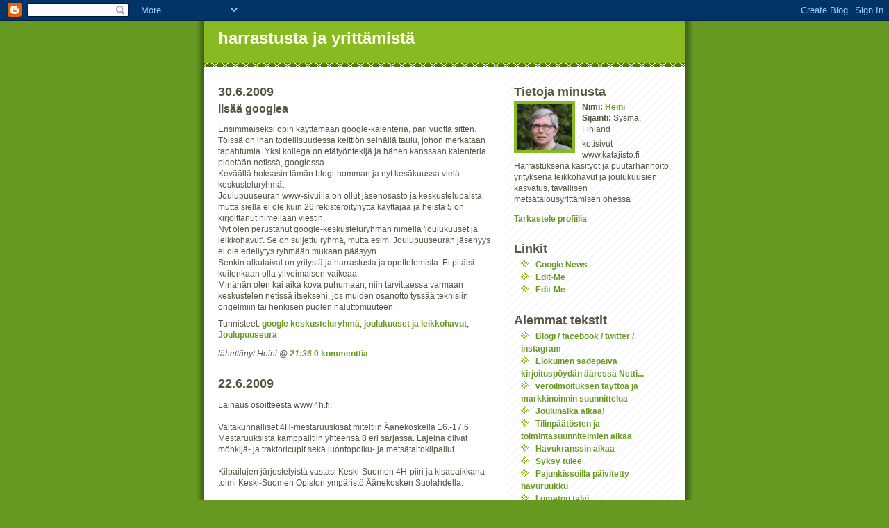

--- FILE ---
content_type: text/html; charset=UTF-8
request_url: https://heininhavut.blogspot.com/2009/06/
body_size: 8040
content:
<!DOCTYPE html PUBLIC "-//W3C//DTD XHTML 1.0 Strict//EN" "http://www.w3.org/TR/xhtml1/DTD/xhtml1-strict.dtd">
<html xmlns="http://www.w3.org/1999/xhtml" xml:lang="en" lang="en" dir="ltr">

<head>
  <title>harrastusta ja yrittämistä: kesäkuuta 2009</title>

  <script type="text/javascript">(function() { (function(){function b(g){this.t={};this.tick=function(h,m,f){var n=f!=void 0?f:(new Date).getTime();this.t[h]=[n,m];if(f==void 0)try{window.console.timeStamp("CSI/"+h)}catch(q){}};this.getStartTickTime=function(){return this.t.start[0]};this.tick("start",null,g)}var a;if(window.performance)var e=(a=window.performance.timing)&&a.responseStart;var p=e>0?new b(e):new b;window.jstiming={Timer:b,load:p};if(a){var c=a.navigationStart;c>0&&e>=c&&(window.jstiming.srt=e-c)}if(a){var d=window.jstiming.load;
c>0&&e>=c&&(d.tick("_wtsrt",void 0,c),d.tick("wtsrt_","_wtsrt",e),d.tick("tbsd_","wtsrt_"))}try{a=null,window.chrome&&window.chrome.csi&&(a=Math.floor(window.chrome.csi().pageT),d&&c>0&&(d.tick("_tbnd",void 0,window.chrome.csi().startE),d.tick("tbnd_","_tbnd",c))),a==null&&window.gtbExternal&&(a=window.gtbExternal.pageT()),a==null&&window.external&&(a=window.external.pageT,d&&c>0&&(d.tick("_tbnd",void 0,window.external.startE),d.tick("tbnd_","_tbnd",c))),a&&(window.jstiming.pt=a)}catch(g){}})();window.tickAboveFold=function(b){var a=0;if(b.offsetParent){do a+=b.offsetTop;while(b=b.offsetParent)}b=a;b<=750&&window.jstiming.load.tick("aft")};var k=!1;function l(){k||(k=!0,window.jstiming.load.tick("firstScrollTime"))}window.addEventListener?window.addEventListener("scroll",l,!1):window.attachEvent("onscroll",l);
 })();</script><script type="text/javascript">function a(){var b=window.location.href,c=b.split("?");switch(c.length){case 1:return b+"?m=1";case 2:return c[1].search("(^|&)m=")>=0?null:b+"&m=1";default:return null}}var d=navigator.userAgent;if(d.indexOf("Mobile")!=-1&&d.indexOf("WebKit")!=-1&&d.indexOf("iPad")==-1||d.indexOf("Opera Mini")!=-1||d.indexOf("IEMobile")!=-1){var e=a();e&&window.location.replace(e)};
</script><meta http-equiv="Content-Type" content="text/html; charset=UTF-8" />
<meta name="generator" content="Blogger" />
<link rel="icon" type="image/vnd.microsoft.icon" href="https://www.blogger.com/favicon.ico"/>
<link rel="alternate" type="application/atom+xml" title="harrastusta ja yrittämistä - Atom" href="https://heininhavut.blogspot.com/feeds/posts/default" />
<link rel="alternate" type="application/rss+xml" title="harrastusta ja yrittämistä - RSS" href="https://heininhavut.blogspot.com/feeds/posts/default?alt=rss" />
<link rel="service.post" type="application/atom+xml" title="harrastusta ja yrittämistä - Atom" href="https://www.blogger.com/feeds/1487668960952530814/posts/default" />
<link rel="stylesheet" type="text/css" href="https://www.blogger.com/static/v1/v-css/1601750677-blog_controls.css"/>
<link rel="stylesheet" type="text/css" href="https://www.blogger.com/dyn-css/authorization.css?targetBlogID=1487668960952530814&zx=3614debd-c54d-4641-a272-a672a2ec7146"/>


  <style type="text/css">
/*
-----------------------------------------------
Blogger Template Style
Name:     Son of Moto (Mean Green Blogging Machine variation)
Designer: Jeffrey Zeldman
URL:      www.zeldman.com
Date:     23 Feb 2004
----------------------------------------------- */


	/* Primary layout */

body	{
	margin: 0;
	padding: 0;
	border: 0;
	text-align: center;
	color: #554;
	background: #692 url(//www.blogblog.com/moto_son/outerwrap.gif) top center repeat-y;
	font: small tahoma, "Bitstream Vera Sans", "Trebuchet MS", "Lucida Grande", lucida, helvetica, sans-serif;
	}

img		{
	border: 0;
	display: block;
	}


	/* Wrapper */

@media all {
  #wrapper {
    margin: 0 auto;
    padding: 0;
    border: 0;
    width: 692px;
    text-align: left;
    background: #fff url(//www.blogblog.com/moto_son/innerwrap.gif) top right repeat-y;
    font-size:90%;
    }
  }
@media handheld {
  #wrapper {
    width: 90%;
    }
  }

	/* Header */

#blog-header	{
	color: #ffe;
	background: #8b2 url(//www.blogblog.com/moto_son/headbotborder.gif) bottom left repeat-x;
	margin: 0 auto;
	padding: 0 0 15px 0;
	border: 0;
	}

#blog-header h1	{
	font-size: 24px;
	text-align: left;
	padding: 15px 20px 0 20px;
	margin: 0;
	background-image: url(//www.blogblog.com/moto_son/topper.gif);
	background-repeat: repeat-x;
	background-position: top left;
	}
	
#blog-header p	{
	font-size: 110%;
	text-align: left;
	padding: 3px 20px 10px 20px;
	margin: 0;
	line-height:140%;
	}

	
	/* Inner layout */

#content	{
	padding: 0 20px;
	}
	
@media all {
  #main {
    width: 400px;
    float: left;
    }

  #sidebar  {
    width: 226px;
    float: right;
    }
  }
@media handheld {
  #main {
    width: 100%;
    float: none;
    }

  #sidebar  {
    width: 100%;
    float: none;
    }
  }

	/* Bottom layout */


#footer	{
	clear: left;
	margin: 0;
	padding: 0 20px;
	border: 0;
	text-align: left;
	border-top: 1px solid #f9f9f9;
	background-color: #fdfdfd;
	}
	
#footer p	{
	text-align: left;
	margin: 0;
	padding: 10px 0;
	font-size: x-small;
	background-color: transparent;
	color: #999;
	}


	/* Default links 	*/

a:link, a:visited {
	font-weight : bold; 
	text-decoration : none;
	color: #692;
	background: transparent; 
	}

a:hover {
	font-weight : bold; 
	text-decoration : underline;
	color: #8b2;
	background: transparent; 
	}

a:active {
	font-weight : bold; 
	text-decoration : none;
	color: #692;
	background: transparent;  
	}

	
	/* Typography */
	
#main p, #sidebar p {
	line-height: 140%;
	margin-top: 5px;
	margin-bottom: 1em;
	}
  
.post-body {
  line-height: 140%;
  } 

h2, h3, h4, h5	{
	margin: 25px 0 0 0;
	padding: 0;
	}

h2	{
	font-size: large;
	}

h3.post-title {
	margin-top: 5px;
	font-size: medium;
	}

ul	{
	margin: 0 0 25px 0;
	}


li	{
	line-height: 160%;
	}

#sidebar ul 	{
	padding-left: 10px;
	padding-top: 3px;
	}

#sidebar ul li {
	list-style: disc url(//www.blogblog.com/moto_son/diamond.gif) inside;
	vertical-align: top;
	padding: 0;
	margin: 0;
	}
	
dl.profile-datablock	{
	margin: 3px 0 5px 0;
	}
dl.profile-datablock dd {
  line-height: 140%;
  }
	
.profile-img {display:inline;}

.profile-img img {
	float:left;
	margin:0 10px 5px 0;
	border:4px solid #8b2;
	}
		
#comments	{
	border: 0;
	border-top: 1px dashed #eed;
	margin: 10px 0 0 0;
	padding: 0;
	}

#comments h3	{
	margin-top: 10px;
	margin-bottom: -10px;
	font-weight: normal;
	font-style: italic;
	text-transform: uppercase;
	letter-spacing: 1px;
	}	

#comments dl dt 	{
	font-weight: bold;
	font-style: italic;
	margin-top: 35px;
	padding: 1px 0 0 18px;
	background: transparent url(//www.blogblog.com/moto_son/commentbug.gif) top left no-repeat;
	color: #998;
	}

#comments dl dd	{
	padding: 0;
	margin: 0;
	}
.deleted-comment {
  font-style:italic;
  color:gray;
  }
.paging-control-container {
  float: right;
  margin: 0px 6px 0px 0px;
  font-size: 80%;
}
.unneeded-paging-control {
  visibility: hidden;
}


/* Feeds
----------------------------------------------- */
#blogfeeds {
  }
#postfeeds {
  }
  </style>

<meta name='google-adsense-platform-account' content='ca-host-pub-1556223355139109'/>
<meta name='google-adsense-platform-domain' content='blogspot.com'/>
<!-- --><style type="text/css">@import url(//www.blogger.com/static/v1/v-css/navbar/3334278262-classic.css);
div.b-mobile {display:none;}
</style>

</head>
<body><script type="text/javascript">
    function setAttributeOnload(object, attribute, val) {
      if(window.addEventListener) {
        window.addEventListener('load',
          function(){ object[attribute] = val; }, false);
      } else {
        window.attachEvent('onload', function(){ object[attribute] = val; });
      }
    }
  </script>
<div id="navbar-iframe-container"></div>
<script type="text/javascript" src="https://apis.google.com/js/platform.js"></script>
<script type="text/javascript">
      gapi.load("gapi.iframes:gapi.iframes.style.bubble", function() {
        if (gapi.iframes && gapi.iframes.getContext) {
          gapi.iframes.getContext().openChild({
              url: 'https://www.blogger.com/navbar/1487668960952530814?origin\x3dhttps://heininhavut.blogspot.com',
              where: document.getElementById("navbar-iframe-container"),
              id: "navbar-iframe"
          });
        }
      });
    </script>


<!-- Begin wrapper -->
<div id="wrapper">

  <div id="blog-header"><h1>
    
	harrastusta ja yrittämistä
	
  </h1>
  <p></p></div>


<!-- Begin content -->
<div id="content">

  <!-- Begin main column -->
	<div id="main">



    
  <h2 class="date-header">30.6.2009</h2>
  
    
       
    <!-- Begin .post -->
    <div class="post"><a name="6076822331601651848"></a>
     
    
    <h3 class="post-title">
	 
	 lisää googlea
	 
    </h3>
    
	     
    <div class="post-body">
	<p>
      <div style="clear:both;"></div>Ensimmäiseksi opin käyttämään google-kalenteria, pari vuotta sitten. Töissä on ihan todellisuudessa keittiön seinällä taulu, johon merkataan tapahtumia. Yksi kollega on etätyöntekijä ja hänen kanssaan kalenteria pidetään netissä, googlessa.<br />Keväällä hoksasin tämän blogi-homman ja nyt kesäkuussa vielä keskusteluryhmät.<br />Joulupuuseuran www-sivuilla on ollut jäsenosasto ja keskustelupalsta, mutta siellä ei ole kuin 26 rekisteröitynyttä käyttäjää ja heistä 5 on kirjoittanut nimellään viestin.<br />Nyt olen perustanut google-keskusteluryhmän nimellä 'joulukuuset ja leikkohavut'. Se on suljettu ryhmä, mutta esim. Joulupuuseuran jäsenyys ei ole edellytys ryhmään mukaan pääsyyn.<br />Senkin alkutaival on yritystä ja harrastusta ja opettelemista. Ei pitäisi kuitenkaan olla ylivoimaisen vaikeaa.<br />Minähän olen kai aika kova puhumaan, niin tarvittaessa varmaan keskustelen netissä itsekseni, jos muiden osanotto tyssää teknisiin ongelmiin tai henkisen puolen haluttomuuteen.<div style="clear:both; padding-bottom:0.25em"></div><p class="blogger-labels">Tunnisteet: <a rel='tag' href="http://heininhavut.blogspot.com/search/label/google%20keskusteluryhm%C3%A4">google keskusteluryhmä</a>, <a rel='tag' href="http://heininhavut.blogspot.com/search/label/joulukuuset%20ja%20leikkohavut">joulukuuset ja leikkohavut</a>, <a rel='tag' href="http://heininhavut.blogspot.com/search/label/Joulupuuseura">Joulupuuseura</a></p>
    </p>
    </div>
    
    <p class="post-footer">
      <em>lähettänyt Heini @ <a href="http://heininhavut.blogspot.com/2009/06/lisaa-googlea.html" title="permanent link">21:36</a></em>
      
         <a class="comment-link" href="https://heininhavut.blogspot.com/2009/06/lisaa-googlea.html#comment-form"location.href=https://heininhavut.blogspot.com/2009/06/lisaa-googlea.html#comment-form;><span style="text-transform:lowercase">0 kommenttia</span></a>
      
  <span class="item-control blog-admin pid-148837820"><a style="border:none;" href="https://www.blogger.com/post-edit.g?blogID=1487668960952530814&postID=6076822331601651848&from=pencil" title="Muokkaa tekstiä"><img class="icon-action" alt="" src="https://resources.blogblog.com/img/icon18_edit_allbkg.gif" height="18" width="18"></a></span>
    </p>
    
    </div>
    <!-- End .post -->
  
  
    
    <!-- Begin #comments -->
 
    <!-- End #comments -->

    

    
  <h2 class="date-header">22.6.2009</h2>
  
    
       
    <!-- Begin .post -->
    <div class="post"><a name="94785812131340399"></a>
     
    
	     
    <div class="post-body">
	<p>
      <div style="clear:both;"></div>Lainaus osoitteesta www.4h.fi:<br /><br />Valtakunnalliset 4H-mestaruuskisat miteltiin Äänekoskella 16.-17.6. Mestaruuksista kamppailtiin yhteensä 8 eri sarjassa. Lajeina olivat mönkijä- ja traktoricupit sekä luontopolku- ja metsätaitokilpailut.<br /><br />Kilpailujen järjestelyistä vastasi Keski-Suomen 4H-piiri ja kisapaikkana toimi Keski-Suomen Opiston ympäristö Äänekosken Suolahdella.<br /><br />Luontopolku 10-12 v. (1997-1999)<br /><br />Sijoitus Etunimi Sukunimi Piiri Pisteet<br />1. Kaisa Maksimainen Keski-Suomi 190<br />2. Ronja Eklund Suur-Savo 185<br />3. Emmi Viitala Etelä-Suomi 180*<br />4. Venla Luttinen Pohjois-Savo 180<br />5. Aino Varajärvi Lappi 175<br />6. Elina Äyväri Satakunta 175<br />7. Teijo Lahdenperä Satakunta 175<br />8. Laura Haapaniemi Etelä-Pohjanmaa 170<br />9. Hilma Koskinen Etelä-Suomi 170<br />10. Sanni Välimäki Lounais-Suomi 170<br />11. Aaro Iso-Junno Oulu 165<br />12. Pihla Ampula Oulu 160<br />13. Patrik Hanhisuanto Lappi 160<br />14. Enni Ratilainen Pohjois-Savo 160<br />15. Aleksi Ilmonen Keski-Suomi 155<br />16. Petra Hosionaho Etelä-Pohjanmaa 155<br />17. Eero Tervamäki Keski-Pohjanmaa 150<br />18. Aino Ylä-Outinen Kymi-Vuoksi 145<br />18. Johanna  Witka Lounais-Suomi 145<br />18. Johanna  Ingalsuo Keski-Pohjanmaa 145<br />21. Juho Sulkonen Häme 145<br />21. Julia Hovi FS4H Södra Finland 145<br />23. Marika Holappa Kainuu 145<br />24. Markku Mourujärvi Pohjois-Karjala 140<br />25. Emma Siitonen Suur-Savo 140<br />26. Karoliina Autio Kymi-Vuoksi 130<br />27. Mikael Eerikäinen Pohjois-Karjala 125<br /><br />* Arpa ratkaisi sijat 3 ja 4<br /><br />Tehtävän 10 eläin numero 3 on poistettu pistelaskennasta.<br /><br />Tasatilanteissa ratkaisi ensiksi tehtävien 6-8 pistemäärä. Jos nämäkin olivat tasan, sijoitukset välillä 1-10 arvottiin.<div style="clear:both; padding-bottom:0.25em"></div><p class="blogger-labels">Tunnisteet: <a rel='tag' href="http://heininhavut.blogspot.com/search/label/valtakunnalliset%204H-mestaruuskisat">valtakunnalliset 4H-mestaruuskisat</a></p>
    </p>
    </div>
    
    <p class="post-footer">
      <em>lähettänyt Heini @ <a href="http://heininhavut.blogspot.com/2009/06/valtakunnalliset-4h-mestaruuskisat.html" title="permanent link">18:35</a></em>
      
         <a class="comment-link" href="https://heininhavut.blogspot.com/2009/06/valtakunnalliset-4h-mestaruuskisat.html#comment-form"location.href=https://heininhavut.blogspot.com/2009/06/valtakunnalliset-4h-mestaruuskisat.html#comment-form;><span style="text-transform:lowercase">0 kommenttia</span></a>
      
  <span class="item-control blog-admin pid-148837820"><a style="border:none;" href="https://www.blogger.com/post-edit.g?blogID=1487668960952530814&postID=94785812131340399&from=pencil" title="Muokkaa tekstiä"><img class="icon-action" alt="" src="https://resources.blogblog.com/img/icon18_edit_allbkg.gif" height="18" width="18"></a></span>
    </p>
    
    </div>
    <!-- End .post -->
  
  
    
    <!-- Begin #comments -->
 
    <!-- End #comments -->

    

    
    
       
    <!-- Begin .post -->
    <div class="post"><a name="7289237384433350220"></a>
     
    
    <h3 class="post-title">
	 
	 Ei ilmassa mitään vikaa edelleenkään
	 
    </h3>
    
	     
    <div class="post-body">
	<p>
      <div style="clear:both;"></div>Sää vain välillä erilainen kuin toivoisi.<br />Onhan se ihanaa kun kelit vaihtelee. Nytkin on kesäkuussa saatu lämmintä, kylmää, kuivaa, sadetta, ukkosta, tyyntä.<br />Maissit kasvaa kasvihuoneessa, viime viikolla syötiin uusia perunoita kasvihuoneesta. Aikaisen Timo-perunan päälle en multauksen jälkeen viritellyt enää harsoa. Se taisi olla vikatikki: 'myöhäinen' Siikli taitaa kohta mennä ohi harson alla.<br />Misa-pihakeittiötä tuli juhannuksena testattua myös grillauksen puitteissa, vettä tihutti, mutta kriittiset 15 min paistoaikaa oli sateetonta.<br />Raparperi-banaanihilloa on tehty ja kinuskikakkuakin harjoiteltu, siihen se hillo sopi täytteeksi. Lettujen kanssahan sitä yleensä syödään.<br />Havupellolla on niin vaaleanvihreää, kun kerkät on vehreimmillään. Muutaman kuusen latva on kärsinyt tuhosta, en ole varsinainen tuhoasiantuntija, niin enpä sano mikä on ollut syynä.<br />Metsässä myyrätuhoista osa korjaantuu, kun alaoksista lähtee uutta kasvua ja uutta latvaa.<br />Halla ei onneksi montaa puuta vikuuttanut.<br />Kaalintaimia on heräteostettu Äänekosken torilta.<br />Tomaatintaimia tuli naapurista - ja vähän muitakin taimia (kesäkurpitsa, kasvihuonekurkku...).<br />Mansikoihin tuli lehtiä, kukkia ja raakileita. Toivottavasti vielä kypsyy syötäväksi asti.<div style="clear:both; padding-bottom:0.25em"></div><p class="blogger-labels">Tunnisteet: <a rel='tag' href="http://heininhavut.blogspot.com/search/label/raparperi-banaanihillo">raparperi-banaanihillo</a>, <a rel='tag' href="http://heininhavut.blogspot.com/search/label/Siikli">Siikli</a>, <a rel='tag' href="http://heininhavut.blogspot.com/search/label/Timo">Timo</a></p>
    </p>
    </div>
    
    <p class="post-footer">
      <em>lähettänyt Heini @ <a href="http://heininhavut.blogspot.com/2009/06/ei-ilmassa-mitaan-vikaa-edelleenkaan.html" title="permanent link">15:20</a></em>
      
         <a class="comment-link" href="https://heininhavut.blogspot.com/2009/06/ei-ilmassa-mitaan-vikaa-edelleenkaan.html#comment-form"location.href=https://heininhavut.blogspot.com/2009/06/ei-ilmassa-mitaan-vikaa-edelleenkaan.html#comment-form;><span style="text-transform:lowercase">0 kommenttia</span></a>
      
  <span class="item-control blog-admin pid-148837820"><a style="border:none;" href="https://www.blogger.com/post-edit.g?blogID=1487668960952530814&postID=7289237384433350220&from=pencil" title="Muokkaa tekstiä"><img class="icon-action" alt="" src="https://resources.blogblog.com/img/icon18_edit_allbkg.gif" height="18" width="18"></a></span>
    </p>
    
    </div>
    <!-- End .post -->
  
  
    
    <!-- Begin #comments -->
 
    <!-- End #comments -->

    

    
  <h2 class="date-header">5.6.2009</h2>
  
    
       
    <!-- Begin .post -->
    <div class="post"><a name="889377102194536709"></a>
     
    
    <h3 class="post-title">
	 
	 Ennustus toteutui
	 
    </h3>
    
	     
    <div class="post-body">
	<p>
      <div style="clear:both;"></div>Oli kuka hyvänsä tehnyt sääennusteen, se toteutui. Kyllä on kylmää ja märkää. Lämpötila Vantaalla alle 10. Ei kerrota maissintaimille, jotka on vielä ruukussa verannalla. Miten minä ne voin nyt ulos kasvimaalle siirtää? Purkki alkaa vaan jäädä pieneksi. Kylmiä öitä vielä luvattu monta eteenpäin.<div style="clear:both; padding-bottom:0.25em"></div>
    </p>
    </div>
    
    <p class="post-footer">
      <em>lähettänyt Heini @ <a href="http://heininhavut.blogspot.com/2009/06/ennustus-toteutui.html" title="permanent link">18:09</a></em>
      
         <a class="comment-link" href="https://heininhavut.blogspot.com/2009/06/ennustus-toteutui.html#comment-form"location.href=https://heininhavut.blogspot.com/2009/06/ennustus-toteutui.html#comment-form;><span style="text-transform:lowercase">0 kommenttia</span></a>
      
  <span class="item-control blog-admin pid-148837820"><a style="border:none;" href="https://www.blogger.com/post-edit.g?blogID=1487668960952530814&postID=889377102194536709&from=pencil" title="Muokkaa tekstiä"><img class="icon-action" alt="" src="https://resources.blogblog.com/img/icon18_edit_allbkg.gif" height="18" width="18"></a></span>
    </p>
    
    </div>
    <!-- End .post -->
  
  
    
    <!-- Begin #comments -->
 
    <!-- End #comments -->

    
    <!-- End main column -->	
	</div>
	



	
	<div id="sidebar">



    <!-- Begin #profile-container -->
   
   <div id="profile-container"><h2 class="sidebar-title">Tietoja minusta</h2>
<dl class="profile-datablock"><dt class="profile-img"><a href="https://www.blogger.com/profile/04391765060163399063"><img src="//blogger.googleusercontent.com/img/b/R29vZ2xl/AVvXsEizO3S8oTnwJwqEUIDKNujZ3TW5uMXpT3HhWmLpxqP_i6zTGXhgMSRS1FPWbFD5e3ZXM3onPhx1R1NKQF8hq_k6pL9jHEmLZletBI1rdcX6q-VfQe8-V56CL3ADFJc4Sw/s220/Heini+huhtikuu+2016.jpg" width="80" height="66" alt="Oma kuva"></a></dt>
<dd class="profile-data"><strong>Nimi:</strong> <a rel="tekijä" href="https://www.blogger.com/profile/04391765060163399063"> Heini </a></dd>
<dd class="profile-data"><strong>Sijainti:</strong>  Sysm&auml;, Finland </dd></dl>
<p class="profile-textblock">kotisivut www.katajisto.fi

Harrastuksena käsityöt ja puutarhanhoito, yrityksenä leikkohavut ja joulukuusien kasvatus, tavallisen metsätalousyrittämisen ohessa</p>
<p class="profile-link"><a rel="author" href="https://www.blogger.com/profile/04391765060163399063">Tarkastele profiilia</a></p></div>
   
    <!-- End #profile-container -->
    
        
  <h2 class="sidebar-title">Linkit</h2>
    <ul>
    	<li><a href="http://news.google.com/">Google News</a></li>
    	<li><a href="http://help.blogger.com/bin/answer.py?answer=41427">Edit-Me</a></li>
    	<li><a href="http://help.blogger.com/bin/answer.py?answer=41427">Edit-Me</a></li>
  </ul>
  
  
  
  <h2 class="sidebar-title">Aiemmat tekstit</h2>
  
  <ul id="recently">
    
        <li><a href="http://heininhavut.blogspot.com/2017/12/blogi-facebook-twitter-instagram.html">Blogi / facebook / twitter / instagram</a></li>
     
        <li><a href="http://heininhavut.blogspot.com/2016/08/elokuinen-sadepaiva-kirjoituspoydan.html">Elokuinen sadep&auml;iv&auml; kirjoitusp&ouml;yd&auml;n &auml;&auml;ress&auml;

Netti...</a></li>
     
        <li><a href="http://heininhavut.blogspot.com/2016/02/veroilmoituksen-tayttoa-ja.html">veroilmoituksen t&auml;ytt&ouml;&auml; ja markkinoinnin suunnittelua</a></li>
     
        <li><a href="http://heininhavut.blogspot.com/2015/11/joulunaika-alkaa.html">Joulunaika alkaa!</a></li>
     
        <li><a href="http://heininhavut.blogspot.com/2015/01/tilinpaatosten-ja-toimintasuunnitelmien.html">Tilinp&auml;&auml;t&ouml;sten ja toimintasuunnitelmien aikaa</a></li>
     
        <li><a href="http://heininhavut.blogspot.com/2014/11/havukranssin-aikaa.html">Havukranssin aikaa</a></li>
     
        <li><a href="http://heininhavut.blogspot.com/2014/09/syksy-tulee.html">Syksy tulee</a></li>
     
        <li><a href="http://heininhavut.blogspot.com/2014/03/pajunkissoilla-paivitetty-havuruukku.html">Pajunkissoilla p&auml;ivitetty havuruukku</a></li>
     
        <li><a href="http://heininhavut.blogspot.com/2014/03/lumeton-talvi.html">Lumeton talvi</a></li>
     
        <li><a href="http://heininhavut.blogspot.com/2013/12/itsenaisyyspaiva-oli-jo-toissapaivana.html">Itsen&auml;isyysp&auml;iv&auml; oli jo toissap&auml;iv&auml;n&auml;, nyt huomasi...</a></li>
     
  </ul>
  
  
  <h2 class="sidebar-title">Arkistot</h2>
  
  <ul class="archive-list">
   	  
    	<li><a href="http://heininhavut.blogspot.com/2009/03/">maaliskuuta 2009</a></li>
	  
    	<li><a href="http://heininhavut.blogspot.com/2009/04/">huhtikuuta 2009</a></li>
	  
    	<li><a href="http://heininhavut.blogspot.com/2009/05/">toukokuuta 2009</a></li>
	  
    	<li><a href="http://heininhavut.blogspot.com/2009/06/">kesäkuuta 2009</a></li>
	  
    	<li><a href="http://heininhavut.blogspot.com/2009/07/">heinäkuuta 2009</a></li>
	  
    	<li><a href="http://heininhavut.blogspot.com/2009/08/">elokuuta 2009</a></li>
	  
    	<li><a href="http://heininhavut.blogspot.com/2009/09/">syyskuuta 2009</a></li>
	  
    	<li><a href="http://heininhavut.blogspot.com/2009/10/">lokakuuta 2009</a></li>
	  
    	<li><a href="http://heininhavut.blogspot.com/2009/11/">marraskuuta 2009</a></li>
	  
    	<li><a href="http://heininhavut.blogspot.com/2009/12/">joulukuuta 2009</a></li>
	  
    	<li><a href="http://heininhavut.blogspot.com/2010/01/">tammikuuta 2010</a></li>
	  
    	<li><a href="http://heininhavut.blogspot.com/2010/03/">maaliskuuta 2010</a></li>
	  
    	<li><a href="http://heininhavut.blogspot.com/2010/05/">toukokuuta 2010</a></li>
	  
    	<li><a href="http://heininhavut.blogspot.com/2010/07/">heinäkuuta 2010</a></li>
	  
    	<li><a href="http://heininhavut.blogspot.com/2010/08/">elokuuta 2010</a></li>
	  
    	<li><a href="http://heininhavut.blogspot.com/2010/09/">syyskuuta 2010</a></li>
	  
    	<li><a href="http://heininhavut.blogspot.com/2010/10/">lokakuuta 2010</a></li>
	  
    	<li><a href="http://heininhavut.blogspot.com/2010/11/">marraskuuta 2010</a></li>
	  
    	<li><a href="http://heininhavut.blogspot.com/2010/12/">joulukuuta 2010</a></li>
	  
    	<li><a href="http://heininhavut.blogspot.com/2011/02/">helmikuuta 2011</a></li>
	  
    	<li><a href="http://heininhavut.blogspot.com/2011/04/">huhtikuuta 2011</a></li>
	  
    	<li><a href="http://heininhavut.blogspot.com/2011/05/">toukokuuta 2011</a></li>
	  
    	<li><a href="http://heininhavut.blogspot.com/2011/06/">kesäkuuta 2011</a></li>
	  
    	<li><a href="http://heininhavut.blogspot.com/2011/08/">elokuuta 2011</a></li>
	  
    	<li><a href="http://heininhavut.blogspot.com/2011/09/">syyskuuta 2011</a></li>
	  
    	<li><a href="http://heininhavut.blogspot.com/2011/10/">lokakuuta 2011</a></li>
	  
    	<li><a href="http://heininhavut.blogspot.com/2011/11/">marraskuuta 2011</a></li>
	  
    	<li><a href="http://heininhavut.blogspot.com/2011/12/">joulukuuta 2011</a></li>
	  
    	<li><a href="http://heininhavut.blogspot.com/2012/01/">tammikuuta 2012</a></li>
	  
    	<li><a href="http://heininhavut.blogspot.com/2012/08/">elokuuta 2012</a></li>
	  
    	<li><a href="http://heininhavut.blogspot.com/2012/09/">syyskuuta 2012</a></li>
	  
    	<li><a href="http://heininhavut.blogspot.com/2012/10/">lokakuuta 2012</a></li>
	  
    	<li><a href="http://heininhavut.blogspot.com/2013/01/">tammikuuta 2013</a></li>
	  
    	<li><a href="http://heininhavut.blogspot.com/2013/09/">syyskuuta 2013</a></li>
	  
    	<li><a href="http://heininhavut.blogspot.com/2013/12/">joulukuuta 2013</a></li>
	  
    	<li><a href="http://heininhavut.blogspot.com/2014/03/">maaliskuuta 2014</a></li>
	  
    	<li><a href="http://heininhavut.blogspot.com/2014/09/">syyskuuta 2014</a></li>
	  
    	<li><a href="http://heininhavut.blogspot.com/2014/11/">marraskuuta 2014</a></li>
	  
    	<li><a href="http://heininhavut.blogspot.com/2015/01/">tammikuuta 2015</a></li>
	  
    	<li><a href="http://heininhavut.blogspot.com/2015/11/">marraskuuta 2015</a></li>
	  
    	<li><a href="http://heininhavut.blogspot.com/2016/02/">helmikuuta 2016</a></li>
	  
    	<li><a href="http://heininhavut.blogspot.com/2016/08/">elokuuta 2016</a></li>
	  
    	<li><a href="http://heininhavut.blogspot.com/2017/12/">joulukuuta 2017</a></li>
	  
      <li><a href="http://heininhavut.blogspot.com/">Tuoreet tekstit</a></li>
  </ul>
  
  
  
  <p id="powered-by"><a href="//www.blogger.com"><img src="https://lh3.googleusercontent.com/blogger_img_proxy/AEn0k_vVvGzVRBqHaGw8ovNBzOwZghc4HbjOj22T6g4nbBcsXqE06OoVEvnU_RKFSDL5NcEsOQ-g10oZ7SLRHNqVJFKu0RlAUF7hkKkrnYAw8lN6=s0-d" alt="Powered by Blogger"></a></p>
  <p id="blogfeeds">Tilaa<br />Kommentit [<a target="_blank" href="https://heininhavut.blogspot.com/feeds/posts/default" type="application/atom+xml">Atom</a>]</p>
  
    <!--
    <p>This is a paragraph of text that could go in the sidebar.</p>
    -->

  <!-- End sidebar -->
  </div>

<!-- End content -->
</div>

<div id="footer">
<p><!-- Blog contents copyright &copy; 2004 <a href="mailto:johndoe@example.com" title="Write to me.">Your Name Here</a> -->&nbsp;</p>
</div>


<!-- End wrapper -->
</div>




</body>
</html>
